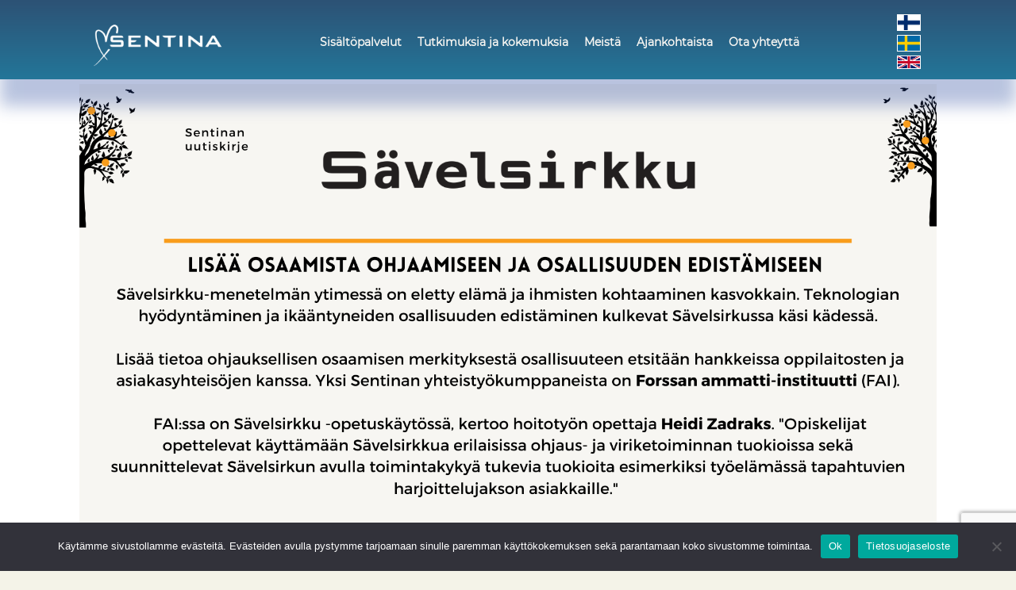

--- FILE ---
content_type: text/css;charset=UTF-8
request_url: https://savelsirkku.fi/files/elegant-custom-fonts/ecf.css?ver=6.9
body_size: 237
content:
@font-face {
	font-family: 'Buckwheat TC Sans Rg';
	font-weight: 400;
	font-style: normal;
	src: url(https://sentina3.wp.epte.fi/files/2019/09/Buckwheat-TC-Sans-Rg.otf);
}

@font-face {
	font-family: 'Montserrat';
	font-weight: 400;
	font-style: normal;
	src: url(/files/montserrat/montserrat-v15-latin-regular.woff);
}

@font-face {
	font-family: 'Montserrat SemiBold';
	font-weight: 400;
	font-style: normal;
	src: url(/files/montserrat/Montserrat-SemiBold.woff);
}



--- FILE ---
content_type: text/css;charset=UTF-8
request_url: https://sentina.fi/files/oxygen/css/4892.css?cache=1735903870&ver=6.9
body_size: 917
content:
#section-72-4252 > .ct-section-inner-wrap{max-width:100%;padding-top:0;padding-right:0;padding-bottom:0;padding-left:0}#div_block-78-4252{width:100%;border-top-width:1px;border-top-style:solid;border-top-color:rgba(0,0,0,0.1);flex-direction:row;display:flex;justify-content:flex-end;text-align:center;align-items:center;background-color:#156791;padding-top:30px;padding-bottom:30px}#div_block-21-4892{width:19.23%;justify-content:center;align-items:center;text-align:left;align-self:center;display:flex;padding-right:0px}#div_block-22-4892{width:15.38%;align-self:center;padding-left:43px;align-items:flex-start}#div_block-37-4892{width:23.08%;text-align:center;align-items:center;display:flex;flex-direction:row;padding-top:20px;padding-left:101px}#div_block-87-4892{width:23.08%;text-align:left;align-items:center;display:flex;flex-direction:column;padding-top:15px;padding-left:0px}#div_block-45-4892{width:19.23%;align-items:center;text-align:left;justify-content:center}@media (max-width:991px){#div_block-21-4892{flex-direction:column;display:flex;padding-left:120px;text-align:center;align-items:flex-start}}@media (max-width:991px){#div_block-22-4892{flex-direction:column;display:flex;text-align:left;padding-left:110px}}@media (max-width:991px){#div_block-37-4892{flex-direction:row;display:flex;justify-content:flex-start;padding-left:110px;text-align:center}}@media (max-width:991px){#div_block-87-4892{flex-direction:row;display:flex;padding-left:112px}}@media (max-width:991px){#div_block-45-4892{padding-left:100px;text-align:center;align-items:flex-start}}@media (max-width:767px){#div_block-78-4252{flex-direction:column;display:flex;text-align:center}}@media (max-width:767px){#div_block-21-4892{display:flex;flex-direction:column;align-items:flex-start;padding-left:107px;text-align:center}}@media (max-width:767px){#div_block-22-4892{flex-direction:column;display:flex;text-align:left;padding-left:97px}}@media (max-width:767px){#div_block-37-4892{flex-direction:column;display:flex;align-items:flex-start;text-align:center;padding-left:103px}}@media (max-width:767px){#div_block-87-4892{flex-direction:column;display:flex;text-align:center;align-items:flex-start;padding-left:104px}}@media (max-width:767px){#div_block-45-4892{flex-direction:column;display:flex;align-items:flex-start;padding-left:87px;text-align:center}}@media (max-width:479px){#div_block-78-4252{text-align:center}}@media (max-width:479px){#div_block-21-4892{padding-left:105px}}@media (max-width:479px){#div_block-22-4892{padding-left:96px}}@media (max-width:479px){#div_block-37-4892{padding-left:97px}}@media (max-width:479px){#div_block-87-4892{padding-left:104px}}@media (max-width:479px){#div_block-45-4892{padding-left:87px}}@media (max-width:991px){#new_columns-20-4892> .ct-div-block{width:100% !important}}#text_block-69-4892{color:#ffffff;font-size:15px}@media (max-width:991px){#text_block-69-4892{text-align:left}}#link_text-15-4892{color:#ffffff;padding-left:10px;padding-right:20px;font-size:15px}#link_text-15-4892:hover{color:#000000}#link_text-17-4892{color:#ffffff;padding-left:10px;padding-right:20px;font-size:15px}#link_text-17-4892:hover{color:#000000}#link_text-70-4892{color:#ffffff;padding-left:10px;padding-right:20px;font-size:15px}#link_text-70-4892:hover{color:#000000}#link_text-95-4892{font-size:15px;color:#ffffff;padding-left:10px;padding-right:20px}#link_text-95-4892:hover{color:#000000}#link_text-125-4252{color:#ffffff;padding-right:20px;font-size:15px}#link_text-125-4252:hover{color:#000000}#link_text-93-4892{color:#ffffff;font-size:15px}#link_text-93-4892:hover{color:#000000}#link_text-94-4892{color:#ffffff;margin-top:1px;font-size:15px}#link_text-94-4892:hover{color:#000000}#image-121-4252{max-width:80%;filter:invert(100%)}#image-92-4892{filter:invert(100%);width:80%}@media (max-width:479px){#image-121-4252{width:60px;height:60px;margin-left:0px}}@media (max-width:479px){#image-92-4892{width:60%;height:60px}}#_social_icons-80-4252.oxy-social-icons{flex-direction:row;margin-right:-12px;margin-bottom:-12px}#_social_icons-80-4252.oxy-social-icons a{font-size:32px;margin-right:12px;margin-bottom:12px;border-radius:0;background-color:#ffffff}#_social_icons-80-4252.oxy-social-icons a:hover{background-color:#6799b2}#_social_icons-80-4252.oxy-social-icons a svg{width:0.5em;height:0.5em;color:#156791}#_social_icons-80-4252{margin-right:0px;padding-right:20px;padding-left:20px;padding-bottom:5px}

--- FILE ---
content_type: text/css;charset=UTF-8
request_url: https://sentina.fi/files/oxygen/css/7537.css?cache=1735902213&ver=6.9
body_size: 1073
content:
#div_block-136-4252{width:100.00%;text-align:center;align-items:center;justify-content:center;flex-direction:column;display:flex}@media (max-width:991px){#div_block-136-4252{flex-direction:row;display:flex;justify-content:flex-start;align-items:flex-start;width:100.00%;text-align:left}}@media (max-width:479px){#div_block-136-4252{flex-direction:column;display:flex;align-items:center;text-align:center}}@media (max-width:991px){#new_columns-135-4252> .ct-div-block{width:100% !important}}#new_columns-135-4252{width:100%}#link-97-4252{padding-left:0px;padding-right:0px;display:flex;flex-direction:column;justify-content:center;margin-left:0px;width:200px}@media (max-width:991px){#link-97-4252{max-width:150px}}@media (max-width:767px){#link-97-4252{flex-direction:unset;align-items:flex-start;justify-content:center;max-width:100px}}@media (max-width:479px){#link-97-4252{padding-left:0px;padding-right:0px;padding-top:0px;padding-bottom:0px;margin-left:0px;width:320px}}#image-98-4252{max-height:100px;margin-bottom:20px;margin-top:20px;margin-left:0px;width:100%;max-width:90%}#image-138-6894{width:30px;margin-bottom:5px;border-top-color:#ffffff;border-right-color:#ffffff;border-bottom-color:#ffffff;border-left-color:#ffffff;border-top-style:solid;border-right-style:solid;border-bottom-style:solid;border-left-style:solid;border-top-width:1px;border-right-width:1px;border-bottom-width:1px;border-left-width:1px}#image-137-6894{width:30px;margin-bottom:5px;border-top-style:solid;border-right-style:solid;border-bottom-style:solid;border-left-style:solid;border-top-width:1px;border-right-width:1px;border-bottom-width:1px;border-left-width:1px;border-top-color:#ffffff;border-right-color:#ffffff;border-bottom-color:#ffffff;border-left-color:#ffffff}#image-139-6894{width:30px;border-top-color:#ffffff;border-right-color:#ffffff;border-bottom-color:#ffffff;border-left-color:#ffffff;border-top-style:solid;border-right-style:solid;border-bottom-style:solid;border-left-style:solid;border-top-width:1px;border-right-width:1px;border-bottom-width:1px;border-left-width:1px}@media (max-width:767px){#image-98-4252{bottom:0px;width:100%;min-width:110%}}@media (max-width:479px){#image-98-4252{width:100%;padding-right:0px;margin-right:10px;margin-left:30px}}#_nav_menu-16-4252 .oxy-nav-menu-hamburger-line{background-color:#f7f6f2}@media (max-width:991px){#_nav_menu-16-4252 .oxy-nav-menu-list{display:none}#_nav_menu-16-4252 .oxy-menu-toggle{display:initial}#_nav_menu-16-4252.oxy-nav-menu.oxy-nav-menu-open .oxy-nav-menu-list{display:initial}}#_nav_menu-16-4252.oxy-nav-menu.oxy-nav-menu-open{margin-top:0 !important;margin-right:0 !important;margin-left:0 !important;margin-bottom:0 !important}#_nav_menu-16-4252.oxy-nav-menu.oxy-nav-menu-open .menu-item a{padding-top:20px;padding-bottom:20px;padding-left:10px;padding-right:10px}#_nav_menu-16-4252 .oxy-nav-menu-hamburger-wrap{width:40px;height:40px;margin-top:10px;margin-bottom:10px}#_nav_menu-16-4252 .oxy-nav-menu-hamburger{width:40px;height:32px}#_nav_menu-16-4252 .oxy-nav-menu-hamburger-line{height:6px}#_nav_menu-16-4252.oxy-nav-menu-open .oxy-nav-menu-hamburger .oxy-nav-menu-hamburger-line:first-child{top:13px}#_nav_menu-16-4252.oxy-nav-menu-open .oxy-nav-menu-hamburger .oxy-nav-menu-hamburger-line:last-child{top:-13px}#_nav_menu-16-4252{font-family:Inherit;border-top-color:#7f7f7c;border-right-color:#7f7f7c;border-bottom-color:#7f7f7c;border-left-color:#7f7f7c;margin-top:0px;padding-top:0px;padding-bottom:0px;font-size:16px;font-weight:600}#_nav_menu-16-4252 .oxy-nav-menu-list{flex-direction:row}#_nav_menu-16-4252 .menu-item a{padding-top:20px;padding-left:10px;padding-right:10px;padding-bottom:20px;font-weight:800;color:#f7f6f2;font-size:14px}#_nav_menu-16-4252.oxy-nav-menu:not(.oxy-nav-menu-open) .sub-menu{background-color:#fffffc}#_nav_menu-16-4252.oxy-nav-menu:not(.oxy-nav-menu-open) .sub-menu .menu-item a{border:0;padding-top:20px;padding-bottom:20px}#_nav_menu-16-4252 .menu-item:focus-within a,#_nav_menu-16-4252 .menu-item:hover a{background-color:#fffffc;padding-top:20px;border-top-width:0px;padding-bottom:20px;border-bottom-width:0px;color:#3f3d3d}#_nav_menu-16-4252.oxy-nav-menu:not(.oxy-nav-menu-open) .sub-menu:hover{background-color:#fffffc}#_nav_menu-16-4252.oxy-nav-menu:not(.oxy-nav-menu-open) .sub-menu .menu-item a:hover{border:0;padding-top:20px;padding-bottom:20px;background-color:#f99d1c}@media (max-width:1120px){#_nav_menu-16-4252{font-size:13px}#_nav_menu-16-4252.oxy-nav-menu:not(.oxy-nav-menu-open) .sub-menu .menu-item a{border:0}}#_header-1-4252{padding-bottom:0px}#_header_row-2-4252 .oxy-nav-menu-open,#_header_row-2-4252 .oxy-nav-menu:not(.oxy-nav-menu-open) .sub-menu{background-color:#90d5e5}.oxy-header.oxy-sticky-header-active > #_header_row-2-4252.oxygen-show-in-sticky-only{display:block}#_header_row-2-4252{background-image:linear-gradient(#2d5275,#237699);height:100px;padding-top:5px;background-color:#90d5e5;box-shadow:0px 34px 19px rgba(30,63,153,0.31)}

--- FILE ---
content_type: text/css;charset=UTF-8
request_url: https://sentina.fi/files/oxygen/css/4252.css?cache=1735900950&ver=6.9
body_size: 125
content:
#inner_content-71-4252{padding-left:0px;padding-right:0px;background-color:#ffffff;margin-top:0px;padding-top:0px}

--- FILE ---
content_type: text/css;charset=UTF-8
request_url: https://sentina.fi/files/oxygen/css/5372.css?cache=1703518843&ver=6.9
body_size: 151
content:
#section-2-5372 > .ct-section-inner-wrap{padding-top:6px;padding-bottom:13px}#video-5-5372 >.oxygen-vsb-responsive-video-wrapper{padding-bottom:56.25%}

--- FILE ---
content_type: text/css;charset=UTF-8
request_url: https://sentina.fi/files/oxygen/css/universal.css?cache=1769057591&ver=6.9
body_size: 3948
content:
.ct-section {
width:100%;
background-size:cover;
background-repeat:repeat;
}
.ct-section>.ct-section-inner-wrap {
display:flex;
flex-direction:column;
align-items:flex-start;
}
.ct-div-block {
display:flex;
flex-wrap:nowrap;
flex-direction:column;
align-items:flex-start;
}
.ct-new-columns {
display:flex;
width:100%;
flex-direction:row;
align-items:stretch;
justify-content:center;
flex-wrap:wrap;
}
.ct-link-text {
display:inline-block;
}
.ct-link {
display:flex;
flex-wrap:wrap;
text-align:center;
text-decoration:none;
flex-direction:column;
align-items:center;
justify-content:center;
}
.ct-link-button {
display:inline-block;
text-align:center;
text-decoration:none;
}
.ct-link-button {
background-color: #1e73be;
border: 1px solid #1e73be;
color: #ffffff;
padding: 10px 16px;
}
.ct-image {
max-width:100%;
}
.ct-fancy-icon>svg {
width:55px;height:55px;}
.ct-inner-content {
width:100%;
}
.ct-slide {
display:flex;
flex-wrap:wrap;
text-align:center;
flex-direction:column;
align-items:center;
justify-content:center;
}
.ct-nestable-shortcode {
display:flex;
flex-wrap:nowrap;
flex-direction:column;
align-items:flex-start;
}
.oxy-comments {
width:100%;
text-align:left;
}
.oxy-comment-form {
width:100%;
}
.oxy-login-form {
width:100%;
}
.oxy-search-form {
width:100%;
}
.oxy-tabs-contents {
display:flex;
width:100%;
flex-wrap:nowrap;
flex-direction:column;
align-items:flex-start;
}
.oxy-tab {
display:flex;
flex-wrap:nowrap;
flex-direction:column;
align-items:flex-start;
}
.oxy-tab-content {
display:flex;
width:100%;
flex-wrap:nowrap;
flex-direction:column;
align-items:flex-start;
}
.oxy-testimonial {
width:100%;
}
.oxy-icon-box {
width:100%;
}
.oxy-pricing-box {
width:100%;
}
.oxy-posts-grid {
width:100%;
}
.oxy-gallery {
width:100%;
}
.ct-slider {
width:100%;
}
.oxy-tabs {
display:flex;
flex-wrap:nowrap;
flex-direction:row;
align-items:stretch;
}
.ct-modal {
flex-direction:column;
align-items:flex-start;
}
.ct-span {
display:inline-block;
text-decoration:inherit;
}
.ct-widget {
width:100%;
}
.oxy-dynamic-list {
width:100%;
}
@media screen and (-ms-high-contrast: active), (-ms-high-contrast: none) {
			.ct-div-block,
			.oxy-post-content,
			.ct-text-block,
			.ct-headline,
			.oxy-rich-text,
			.ct-link-text { max-width: 100%; }
			img { flex-shrink: 0; }
			body * { min-height: 1px; }
		}            .oxy-testimonial {
                flex-direction: row;
                align-items: center;
            }
                        .oxy-testimonial .oxy-testimonial-photo-wrap {
                order: 1;
            }
            
                        .oxy-testimonial .oxy-testimonial-photo {
                width: 125px;                height: 125px;                margin-right: 20px;
            }
            
                        .oxy-testimonial .oxy-testimonial-photo-wrap, 
            .oxy-testimonial .oxy-testimonial-author-wrap, 
            .oxy-testimonial .oxy-testimonial-content-wrap {
                align-items: flex-start;                text-align: left;            }
            
                                                            .oxy-testimonial .oxy-testimonial-text {
                margin-bottom:8px;font-size: 21px;
line-height: 1.4;
-webkit-font-smoothing: subpixel-antialiased;
            }
            
                                    .oxy-testimonial .oxy-testimonial-author {
                font-size: 18px;
-webkit-font-smoothing: subpixel-antialiased;
            }
                            

                                                .oxy-testimonial .oxy-testimonial-author-info {
                font-size: 12px;
-webkit-font-smoothing: subpixel-antialiased;
            }
            
             
            
                        .oxy-icon-box {
                text-align: left;                flex-direction: column;            }
            
                        .oxy-icon-box .oxy-icon-box-icon {
                margin-bottom: 12px;
                align-self: flex-start;            }
            
                                                                        .oxy-icon-box .oxy-icon-box-heading {
                font-size: 21px;
margin-bottom: 12px;            }
            
                                                                                    .oxy-icon-box .oxy-icon-box-text {
                font-size: 16px;
margin-bottom: 12px;align-self: flex-start;            }
            
                        .oxy-icon-box .oxy-icon-box-link {
                margin-top: 20px;                            }
            
            
            /* GLOBALS */

                                                            .oxy-pricing-box .oxy-pricing-box-section {
                padding-top: 20px;
padding-left: 20px;
padding-right: 20px;
padding-bottom: 20px;
text-align: center;            }
                        
                        .oxy-pricing-box .oxy-pricing-box-section.oxy-pricing-box-price {
                justify-content: center;            }
            
            /* IMAGE */
                                                                                    .oxy-pricing-box .oxy-pricing-box-section.oxy-pricing-box-graphic {
                justify-content: center;            }
            
            /* TITLE */
                                                            
                                    .oxy-pricing-box .oxy-pricing-box-title-title {
                font-size: 48px;
            }
            
                                    .oxy-pricing-box .oxy-pricing-box-title-subtitle {
                font-size: 24px;
            }
            

            /* PRICE */
                                                .oxy-pricing-box .oxy-pricing-box-section.oxy-pricing-box-price {
                                                flex-direction: row;                                            }
            
                                    .oxy-pricing-box .oxy-pricing-box-currency {
                font-size: 28px;
            }
            
                                    .oxy-pricing-box .oxy-pricing-box-amount-main {
                font-size: 80px;
line-height: 0.7;
            }
            
                                    .oxy-pricing-box .oxy-pricing-box-amount-decimal {
                font-size: 13px;
            }
                        
                                    .oxy-pricing-box .oxy-pricing-box-term {
                font-size: 16px;
            }
            
                                    .oxy-pricing-box .oxy-pricing-box-sale-price {
                font-size: 12px;
color: rgba(0,0,0,0.5);
                margin-bottom: 20px;            }
            
            /* CONTENT */

                                                                        .oxy-pricing-box .oxy-pricing-box-section.oxy-pricing-box-content {
                font-size: 16px;
color: rgba(0,0,0,0.5);
            }
            
            /* CTA */

                                                                        .oxy-pricing-box .oxy-pricing-box-section.oxy-pricing-box-cta {
                justify-content: center;            }
            
        
                                .oxy-progress-bar .oxy-progress-bar-background {
            background-color: #000000;            background-image: linear-gradient(-45deg,rgba(255,255,255,.12) 25%,transparent 25%,transparent 50%,rgba(255,255,255,.12) 50%,rgba(255,255,255,.12) 75%,transparent 75%,transparent);            animation: none 0s paused;        }
                
                .oxy-progress-bar .oxy-progress-bar-progress-wrap {
            width: 85%;        }
        
                                                        .oxy-progress-bar .oxy-progress-bar-progress {
            background-color: #66aaff;padding: 40px;animation: none 0s paused, none 0s paused;            background-image: linear-gradient(-45deg,rgba(255,255,255,.12) 25%,transparent 25%,transparent 50%,rgba(255,255,255,.12) 50%,rgba(255,255,255,.12) 75%,transparent 75%,transparent);        
        }
                
                        .oxy-progress-bar .oxy-progress-bar-overlay-text {
            font-size: 30px;
font-weight: 900;
-webkit-font-smoothing: subpixel-antialiased;
        }
        
                        .oxy-progress-bar .oxy-progress-bar-overlay-percent {
            font-size: 12px;
        }
        
        .ct-slider .unslider-nav ol li {border-color: #ffffff; }.ct-slider .unslider-nav ol li.unslider-active {background-color: #ffffff; }.ct-slider .ct-slide {
				padding: 0px;			}
		
                        .oxy-superbox .oxy-superbox-secondary, 
            .oxy-superbox .oxy-superbox-primary {
                transition-duration: 0.5s;            }
            
            
            
            
            
        
        
        
        
            .oxy-shape-divider {
                width: 0px;
                height: 0px;
                
            }
            
            .oxy_shape_divider svg {
                width: 100%;
            }
            .oxy-pro-menu .oxy-pro-menu-container:not(.oxy-pro-menu-open-container):not(.oxy-pro-menu-off-canvas-container) .sub-menu{
box-shadow:px px px px ;}

.oxy-pro-menu .oxy-pro-menu-show-dropdown .oxy-pro-menu-list .menu-item-has-children > a svg{
transition-duration:0.4s;
}

.oxy-pro-menu .oxy-pro-menu-show-dropdown .oxy-pro-menu-list .menu-item-has-children > a div{
margin-left:0px;
}

.oxy-pro-menu .oxy-pro-menu-mobile-open-icon svg{
width:30px;
height:30px;
}

.oxy-pro-menu .oxy-pro-menu-mobile-open-icon{
padding-top:15px;
padding-right:15px;
padding-bottom:15px;
padding-left:15px;
}

.oxy-pro-menu .oxy-pro-menu-mobile-open-icon, .oxy-pro-menu .oxy-pro-menu-mobile-open-icon svg{
transition-duration:0.4s;
}

.oxy-pro-menu .oxy-pro-menu-mobile-close-icon{
top:20px;
left:20px;
}

.oxy-pro-menu .oxy-pro-menu-mobile-close-icon svg{
width:24px;
height:24px;
}

.oxy-pro-menu .oxy-pro-menu-mobile-close-icon, .oxy-pro-menu .oxy-pro-menu-mobile-close-icon svg{
transition-duration:0.4s;
}

.oxy-pro-menu .oxy-pro-menu-container.oxy-pro-menu-off-canvas-container, .oxy-pro-menu .oxy-pro-menu-container.oxy-pro-menu-open-container{
background-color:#ffffff;
}

.oxy-pro-menu .oxy-pro-menu-off-canvas-container, .oxy-pro-menu .oxy-pro-menu-open-container{
background-image:url();
}

.oxy-pro-menu .oxy-pro-menu-off-canvas-container .oxy-pro-menu-list .menu-item-has-children > a svg, .oxy-pro-menu .oxy-pro-menu-open-container .oxy-pro-menu-list .menu-item-has-children > a svg{
font-size:24px;
}

.oxy-pro-menu .oxy-pro-menu-dropdown-links-toggle.oxy-pro-menu-open-container .menu-item-has-children ul, .oxy-pro-menu .oxy-pro-menu-dropdown-links-toggle.oxy-pro-menu-off-canvas-container .menu-item-has-children ul{
background-color:rgba(0,0,0,0.2);
border-top-style:solid;
}

.oxy-pro-menu .oxy-pro-menu-container:not(.oxy-pro-menu-open-container):not(.oxy-pro-menu-off-canvas-container) .oxy-pro-menu-list{
                    flex-direction: row;
               }
.oxy-pro-menu .oxy-pro-menu-container .menu-item a{
                    text-align: left;
                    justify-content: flex-start;
                }
.oxy-pro-menu .oxy-pro-menu-container.oxy-pro-menu-open-container .menu-item, .oxy-pro-menu .oxy-pro-menu-container.oxy-pro-menu-off-canvas-container .menu-item{
                    align-items: flex-start;
                }

            .oxy-pro-menu .oxy-pro-menu-off-canvas-container{
                    top: 0;
                    bottom: 0;
                    right: auto;
                    left: 0;
               }
.oxy-pro-menu .oxy-pro-menu-container.oxy-pro-menu-open-container .oxy-pro-menu-list .menu-item a, .oxy-pro-menu .oxy-pro-menu-container.oxy-pro-menu-off-canvas-container .oxy-pro-menu-list .menu-item a{
                    text-align: left;
                    justify-content: flex-start;
                }

            .oxy-site-navigation {
--oxynav-brand-color:#4831B0;
--oxynav-neutral-color:#FFFFFF;
--oxynav-activehover-color:#EFEDF4;
--oxynav-background-color:#4831B0;
--oxynav-border-radius:0px;
--oxynav-other-spacing:8px;
--oxynav-transition-duration:0.3s;
--oxynav-transition-timing-function:cubic-bezier(.84,.05,.31,.93);
}

.oxy-site-navigation .oxy-site-navigation__mobile-close-wrapper{
text-align:left;
}

.oxy-site-navigation > ul{ left: 0; }
.oxy-site-navigation {
                        --oxynav-animation-name: none; 
                    }

                .oxy-site-navigation > ul:not(.open) > li[data-cta='true']:nth-last-child(1){ 
                    background-color: var(--oxynav-brand-color);
                    transition: var(--oxynav-transition-duration);
                    margin-left: var(--oxynav-other-spacing);
                    border: none;
                }
.oxy-site-navigation > ul:not(.open) > li[data-cta='true']:nth-last-child(2){ 
                    background: transparent;
                    border: 1px solid currentColor;
                    transition: var(--oxynav-transition-duration);
                    margin-left: var(--oxynav-other-spacing);
                }
.oxy-site-navigation > ul:not(.open) > li[data-cta='true']:nth-last-child(2):not(:hover) > img{
                    filter: invert(0) !important;
                }
.oxy-site-navigation > ul:not(.open) > li[data-cta='true']:hover{
                    background-color: var(--oxynav-activehover-color);
                }
.oxy-site-navigation > ul:not(.open) > li[data-cta='true']:nth-last-child(1) > a{
                    color: var(--oxynav-neutral-color);
                }
.oxy-site-navigation > ul:not(.open) > li[data-cta='true']:nth-last-child(2) > a{
                    color: var(--oxynav-brand-color);
                }
.oxy-site-navigation > ul:not(.open) > li[data-cta='true']:hover > a{
                    color: var(--oxynav-brand-color);
                }
.oxy-site-navigation > ul:not(.open) > li[data-cta='true']:nth-last-child(1) > a::after{
                    color: var(--oxynav-neutral-color);   
                }
.oxy-site-navigation > ul:not(.open) > li[data-cta='true']:nth-last-child(2) > a::after{
                    color: var(--oxynav-brand-color);   
                }
.oxy-site-navigation > ul:not(.open) > li[data-cta='true']:hover > a::after{
                    color: var(--oxynav-brand-color);   
                }
.oxy-site-navigation > ul:not(.open) > li[data-cta='true'] > ul{
                    display: none;
                }
.oxy-site-navigation > ul:not(.open) > li[data-cta='true'] > button, .oxy-site-navigation > ul:not(.open) > li[data-cta='true'] > ul{
                    display: none;
                }

                .ct-section-inner-wrap, .oxy-header-container{
  max-width: 1120px;
}
body {font-family: 'Montserrat';}body {line-height: 1.6;font-size: 18px;font-weight: 400;color: #000000;}.oxy-nav-menu-hamburger-line {background-color: #000000;}h1, h2, h3, h4, h5, h6 {font-family: 'Montserrat';font-size: 36px;font-weight: 700;color: #000000;}h2, h3, h4, h5, h6{font-size: 30px;color: #000000;}h3, h4, h5, h6{font-size: 24px;color: #000000;}h4, h5, h6{font-size: 20px;color: #000000;}h5, h6{font-size: 18px;}h6{font-size: 16px;}a {color: #0074db;text-decoration: none;}a:hover {text-decoration: none;}.ct-link-text {text-decoration: ;}.ct-link {text-decoration: ;}.ct-link-button {border-radius: 3px;}.ct-section-inner-wrap {
padding-top: 75px;
padding-right: 20px;
padding-bottom: 75px;
padding-left: 20px;
}.ct-new-columns > .ct-div-block {
padding-top: 20px;
padding-right: 20px;
padding-bottom: 20px;
padding-left: 20px;
}.oxy-header-container {
padding-right: 20px;
padding-left: 20px;
}@media (max-width: 992px) {
				.ct-columns-inner-wrap {
					display: block !important;
				}
				.ct-columns-inner-wrap:after {
					display: table;
					clear: both;
					content: "";
				}
				.ct-column {
					width: 100% !important;
					margin: 0 !important;
				}
				.ct-columns-inner-wrap {
					margin: 0 !important;
				}
			}
.atomic-subheading {
 font-family:Montserrat;
 color:#2b2c28;
 font-size:24px;
 line-height:1.4;
 font-weight:300;
 max-width:480px;
}
@media (max-width: 767px) {
.atomic-subheading {
}
}

.atomic-secondary-heading {
 color:#2b2c28;
 font-weight:400;
 font-size:54px;
 line-height:1.1;
}
@media (max-width: 1120px) {
.atomic-secondary-heading {
 font-size:60px;
}
}

@media (max-width: 767px) {
.atomic-secondary-heading {
 font-size:44px;
}
}

.atomic-logo:hover{
 opacity:1;
}
.atomic-logo {
 opacity:0.7;
}
.oxy-stock-content-styles {
}
.tabs-5996-tab {
}
.tabs-5996-tab-active {
}
.tabs-contents-5996-tab {
}
.tabs-8970-tab:hover{
 background-color:#fc8600;
}
.tabs-8970-tab:after{
  content:"";
}
.tabs-8970-tab:onclick{
 background-color:#ce4a1e;
}
.tabs-8970-tab:active{
 background-color:#db7400;
}
.tabs-8970-tab {
 background-color:#f39c1c;
 padding-top:15px;
 padding-left:15px;
 padding-right:15px;
 padding-bottom:15px;
 border-top-left-radius:20px;
 border-top-right-radius:20px;
 border-top-style:solid;
 border-right-style:solid;
 border-bottom-style:solid;
 border-left-style:solid;
 border-top-color:#ffffff;
 border-right-color:#ffffff;
 border-bottom-color:#ffffff;
 border-left-color:#ffffff;
 background-clip:border-box;
 border-top-width:1px;
 border-right-width:1px;
 border-bottom-width:1px;
 border-left-width:1px;
 border-bottom-right-radius:20px;
 border-bottom-left-radius:10px;
 border-radius:10px;
 margin-right:10px;
 margin-bottom:10px;
hover: #3e8e41
}
.tabs-8970-tab:not(.ct-section):not(.oxy-easy-posts),
.tabs-8970-tab.oxy-easy-posts .oxy-posts,
.tabs-8970-tab.ct-section .ct-section-inner-wrap{
display:flex;
flex-direction:row;
}
@media (max-width: 479px) {
.tabs-8970-tab {
 padding-top:10px;
 padding-left:10px;
 padding-bottom:10px;
 border-radius:15px;
 padding-right:10px;
 margin-right:62px;
 width:300px;
}
.tabs-8970-tab:not(.ct-section):not(.oxy-easy-posts),
.tabs-8970-tab.oxy-easy-posts .oxy-posts,
.tabs-8970-tab.ct-section .ct-section-inner-wrap{
display:flex;
}
.tabs-8970-tab:t-auto-close{
}
}

.tabs-8970-tab-active {
}
.tabs-contents-8970-tab {
 background-color:#f4f3e8;
 border-bottom-left-radius:20px;
 border-bottom-right-radius:20px;
 padding-right:20px;
 padding-left:20px;
 padding-top:19px;
 padding-bottom:10px;
 border-top-right-radius:20px;
 border-top-left-radius:20px;
 margin-bottom:17px;
}
@media (max-width: 479px) {
.tabs-contents-8970-tab {
 padding-top:0px;
 padding-right:11px;
 padding-bottom:8px;
 visibility:visible;
 margin-left:10px;
}
.tabs-contents-8970-tab:not(.ct-section):not(.oxy-easy-posts),
.tabs-contents-8970-tab.oxy-easy-posts .oxy-posts,
.tabs-contents-8970-tab.ct-section .ct-section-inner-wrap{
display:flex;
flex-direction:column;
}
}

.tabs-5409-tab {
}
.tabs-5409-tab-active {
}
.tabs-contents-5409-tab {
}
.toggle-2165 {
}
.toggle-2165-expanded {
}
.toggle-7727 {
}
@media (max-width: 479px) {
.toggle-7727 {
 background-color:#e59737;
 padding-top:5px;
 padding-left:5px;
 padding-right:5px;
 padding-bottom:5px;
}

                .toggle-7727 .oxy-expand-collapse-icon {
            font-size: 20px;        }
        
                .toggle-7727 .oxy-expand-collapse-icon::before,
        .toggle-7727 .oxy-expand-collapse-icon::after {
            background-color: #ffffff;        }
        
        }

.toggle-7727-expanded {
}
.toggle-5655 {
}
@media (max-width: 991px) {
}

@media (max-width: 479px) {
.toggle-5655 {
}
}

.toggle-5655-expanded {
}
.toggle-3118 {
}
.toggle-3118-expanded {
}
.tabs-4518-tab {
 padding-left:1px;
 padding-right:1px;
}
.tabs-4518-tab-active {
}
.tabs-contents-4518-tab {
}
.toggle-0976 {
 background-color:#f99d1c;
}

        
                .toggle-0976 .oxy-expand-collapse-icon::before,
        .toggle-0976 .oxy-expand-collapse-icon::after {
            background-color: #ffffff;        }
        
        .toggle-0976-expanded {
}
.toggle-7247 {
}
.toggle-7247-expanded {
}
.toggle-2616 {
}
@media (max-width: 479px) {
.toggle-2616 {
 padding-left:10px;
}
}

.toggle-2616-expanded {
}
.toggle-7091 {
}
@media (max-width: 479px) {
.toggle-7091 {
 padding-left:10px;
 padding-top:10px;
 padding-right:10px;
 padding-bottom:10px;
}
}

.toggle-7091-expanded {
}
.toggle-8710 {
}
.toggle-8710-expanded {
}
.toggle-3583 {
}
@media (max-width: 479px) {
.toggle-3583 {
 padding-top:10px;
 padding-left:10px;
 padding-right:10px;
 padding-bottom:10px;
}
}

.toggle-3583-expanded {
}
.oxy-superbox-primary {
}
.oxy-superbox-secondary {
}
.toggle-2541 {
 padding-top:0px;
}

                .toggle-2541 .oxy-expand-collapse-icon {
            font-size: 14px;        }
        
        
        .toggle-2541-expanded {
}
.toggle-2049 {
}

                .toggle-2049 .oxy-expand-collapse-icon {
            font-size: 14px;        }
        
                .toggle-2049 .oxy-expand-collapse-icon::before,
        .toggle-2049 .oxy-expand-collapse-icon::after {
            background-color: #000000;        }
        
        .toggle-2049-expanded {
}
.toggle-8972 {
 padding-bottom:0px;
}

                .toggle-8972 .oxy-expand-collapse-icon {
            font-size: 10px;        }
        
        
        .toggle-8972-expanded {
}
.toggle-4635 {
 padding-bottom:0px;
}

                .toggle-4635 .oxy-expand-collapse-icon {
            font-size: 10px;        }
        
        
        .toggle-4635-expanded {
}
.toggle-4828 {
}

                .toggle-4828 .oxy-expand-collapse-icon {
            font-size: 10px;        }
        
        
        .toggle-4828-expanded {
}
.toggle-2635 {
 padding-bottom:0px;
}

                .toggle-2635 .oxy-expand-collapse-icon {
            font-size: 10px;        }
        
                .toggle-2635 .oxy-expand-collapse-icon::before,
        .toggle-2635 .oxy-expand-collapse-icon::after {
            background-color: #000000;        }
        
        @media (max-width: 479px) {
.toggle-2635 {
}

        
                .toggle-2635 .oxy-expand-collapse-icon::before,
        .toggle-2635 .oxy-expand-collapse-icon::after {
            background-color: #000000;        }
        
        }

.toggle-2635-expanded {
}
.toggle-3874 {
 padding-top:0px;
 margin-top:0px;
}

                .toggle-3874 .oxy-expand-collapse-icon {
            font-size: 10px;        }
        
        
        .toggle-3874-expanded {
}
.toggle-8375 {
}

                .toggle-8375 .oxy-expand-collapse-icon {
            font-size: 10px;        }
        
        
        .toggle-8375-expanded {
}
.toggle-2758 {
}

                .toggle-2758 .oxy-expand-collapse-icon {
            font-size: 10px;        }
        
        
        .toggle-2758-expanded {
}
.toggle-0262 {
}

                .toggle-0262 .oxy-expand-collapse-icon {
            font-size: 10px;        }
        
        
        .toggle-0262-expanded {
}
.toggle-1878 {
}

                .toggle-1878 .oxy-expand-collapse-icon {
            font-size: 12px;        }
        
                .toggle-1878 .oxy-expand-collapse-icon::before,
        .toggle-1878 .oxy-expand-collapse-icon::after {
            background-color: #000000;        }
        
        .toggle-1878-expanded {
}
.toggle-8060 {
}

                .toggle-8060 .oxy-expand-collapse-icon {
            font-size: 10px;        }
        
        
        .toggle-8060-expanded {
}
.toggle-2599 {
}

                .toggle-2599 .oxy-expand-collapse-icon {
            font-size: 12px;        }
        
                .toggle-2599 .oxy-expand-collapse-icon::before,
        .toggle-2599 .oxy-expand-collapse-icon::after {
            background-color: #000000;        }
        
        .toggle-2599-expanded {
}
.toggle-0759 {
}

                .toggle-0759 .oxy-expand-collapse-icon {
            font-size: 16px;        }
        
        
        @media (max-width: 479px) {
.toggle-0759 {
}

                .toggle-0759 .oxy-expand-collapse-icon {
            font-size: 16px;        }
        
        
        }

.toggle-0759-expanded {
}
.toggle-5634 {
}

                .toggle-5634 .oxy-expand-collapse-icon {
            font-size: 16px;        }
        
        
        @media (max-width: 479px) {
.toggle-5634 {
}

                .toggle-5634 .oxy-expand-collapse-icon {
            font-size: 16px;        }
        
        
        }

.toggle-5634-expanded {
}
.toggle-6697 {
}

                .toggle-6697 .oxy-expand-collapse-icon {
            font-size: 16px;        }
        
        
        @media (max-width: 479px) {
.toggle-6697 {
 margin-top:22px;
}

                .toggle-6697 .oxy-expand-collapse-icon {
            font-size: 16px;        }
        
        
        }

.toggle-6697-expanded {
}
.toggle-8275 {
}

                .toggle-8275 .oxy-expand-collapse-icon {
            font-size: 12px;        }
        
        
        .toggle-8275-expanded {
}
.toggle-2479 {
}

                .toggle-2479 .oxy-expand-collapse-icon {
            font-size: 12px;        }
        
        
        .toggle-2479-expanded {
}
.toggle-3606 {
}

                .toggle-3606 .oxy-expand-collapse-icon {
            font-size: 12px;        }
        
        
        .toggle-3606-expanded {
}
body {
  background-color: #f4f3e8;
}
